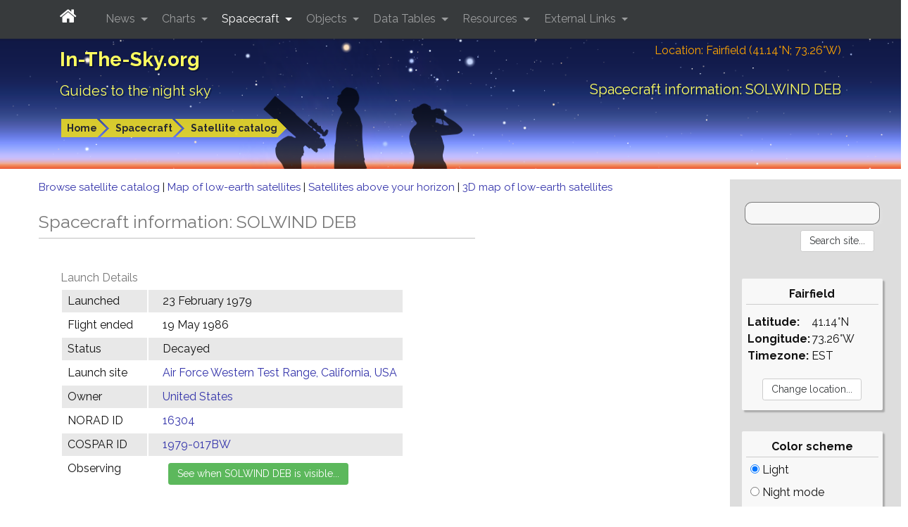

--- FILE ---
content_type: text/html; charset=UTF-8
request_url: https://in-the-sky.org/spacecraft.php?id=16304
body_size: 8500
content:
<!DOCTYPE html>
<html lang="en">        <head>
            <meta charset="utf-8">
            <meta name="viewport" content="width=device-width, initial-scale=1, shrink-to-fit=no">
            <meta http-equiv="x-ua-compatible" content="ie=edge">
            <meta name="description" content="SOLWIND DEB, launched from Air Force Western Test Range, California, USA in 1979."/>
            <meta name="keywords"
                  content="astronomy news, tonight's sky, telescope, binoculars, stars, planet, mercury, venus, mars, jupiter, saturn, uranus, neptune"/>
            <meta name="generator" content="Dominic Ford"/>
            <meta name="author" content="Dominic Ford"/>
            <meta name="theme-color" content="#001080"/>

            <title id="title1">
                Spacecraft information: SOLWIND DEB - In-The-Sky.org            </title>

            
            <!-- Global site tag -->
                            <!-- Google tag (gtag.js) -->
                <script async src="https://www.googletagmanager.com/gtag/js?id=G-NY6M53GHY3"></script>
                <script>
                    window.dataLayer = window.dataLayer || [];

                    function gtag() {
                        dataLayer.push(arguments);
                    }

                    gtag('js', new Date());

                    gtag('config', 'G-NY6M53GHY3');
                </script>

            
            <script src="https://in-the-sky.org/vendor/jquery/dist/jquery.min.js" type="text/javascript"></script>

            <script src="https://in-the-sky.org/vendor/tether/dist/js/tether.min.js"></script>
            <link rel="stylesheet" href="https://in-the-sky.org/vendor/bootstrap/dist/css/bootstrap.min.css">
            <script src="https://in-the-sky.org/vendor/bootstrap/dist/js/bootstrap.min.js"></script>

            <script src="https://in-the-sky.org/vendor/jquery-ui/jquery-ui.min.js" type="text/javascript"></script>
            <link rel="stylesheet" type="text/css"
                  href="https://in-the-sky.org/vendor/jquery-ui/themes/ui-lightness/jquery-ui.min.css"/>
            <style type="text/css">
                .ui-slider-horizontal .ui-state-default {
                    background: url(https://in-the-sky.org//images/sliderarrow.png) no-repeat;
                    width: 9px;
                    height: 20px;
                    border: 0 none;
                    margin-left: -4px;
                }

                .ui-slider-vertical .ui-state-default {
                    background: url(https://in-the-sky.org//images/slidervarrow.png) no-repeat;
                    width: 20px;
                    height: 9px;
                    border: 0 none;
                    margin-left: -4px;
                }
            </style>

            <link rel="preconnect" href="https://fonts.googleapis.com">
            <link rel="preconnect" href="https://fonts.gstatic.com" crossorigin>
            <link href="https://fonts.googleapis.com/css2?family=Raleway:ital,wght@0,100..900;1,100..900&display=swap" rel="stylesheet">
            <link rel="stylesheet" href="https://in-the-sky.org/vendor/font-awesome/css/font-awesome.min.css">

            <link rel="stylesheet" type="text/css"
                  href="https://in-the-sky.org/css/style-0.css" media="all"/>
            <link rel="stylesheet" type="text/css" href="https://in-the-sky.org/css/style-print.css" media="print"/>

            
            <script type="text/javascript">
                window.server = "https://in-the-sky.org/";
                window.server_json = "https://in-the-sky.org/";
                window.server_htv = "https://hilltopviews.org.uk/";
                window.server_htv_json = "https://hilltopviews.org.uk/";
                window.server_htv_ajax = [
                    "https://tiles00.hilltopviews.org.uk/", "https://tiles00.hilltopviews.org.uk/",
                    "https://tiles00.hilltopviews.org.uk/", "https://tiles01.hilltopviews.org.uk/",
                    "https://tiles01.hilltopviews.org.uk/", "https://tiles01.hilltopviews.org.uk/",
                    "https://tiles01.hilltopviews.org.uk/", "https://tiles01.hilltopviews.org.uk/"];
                window.skin = "0";
            </script>

            <script type="text/javascript" src="https://in-the-sky.org/js/inthesky2024a.min.js"></script>

            <meta property="og:title"
                  content="Spacecraft information: SOLWIND DEB"/>
            <meta property="og:url"
                  content="https://in-the-sky.org//spacecraft.php?id=16304"/>
            <meta property="og:description"
                  content="SOLWIND DEB, launched from Air Force Western Test Range, California, USA in 1979."/>
            <meta property="og:type" content="article"/>
            <meta property="og:site_name" content="In-The-Sky.org"/>

            <meta name="twitter:card"
                  content="summary_large_image"/>
            <meta name="twitter:site" content="@intheskyorg"/>
            <meta name="twitter:creator" content="@dcf21"/>
            <meta name="twitter:title"
                  content="Spacecraft information: SOLWIND DEB"/>
            <meta name="twitter:description"
                  content="SOLWIND DEB, launched from Air Force Western Test Range, California, USA in 1979."/>

                            <link rel="image_src" href="https://in-the-sky.org//screenshots/satmap.png"
                      title="Spacecraft information: SOLWIND DEB"/>
                <meta property="og:image" content="https://in-the-sky.org//screenshots/satmap.png"/>
                <meta name="twitter:image" content="https://in-the-sky.org//screenshots/satmap.png"/>
            
            <script type='application/ld+json'>
                {
                  "@context": "http://www.schema.org",
                  "@type": "Article",
                  "inLanguage": "en-US",
                  "name": "In-The-Sky.org",
                  "url": "https://in-the-sky.org//spacecraft.php?id=16304",
              "mainEntityOfPage": "https://in-the-sky.org//spacecraft.php?id=16304",
              "thumbnailUrl": "https://in-the-sky.org//screenshots/satmap.png",
              "image": {
                "@type": "ImageObject",
                "url": "https://in-the-sky.org//screenshots/satmap.png"
              },
              "headline": "Spacecraft information: SOLWIND DEB",
              "alternativeHeadline": "SOLWIND DEB, launched from Air Force Western Test Range, California, USA in 1979.",
              "description": "SOLWIND DEB, launched from Air Force Western Test Range, California, USA in 1979.",
              "author": {
                "@type": "Person",
                "name": "Dominic Ford"
              },
              "editor": {
                "@type": "Person",
                "name": "Dominic Ford"
              },
              "genre": "astronomy",
              "keywords": "astronomy space night sky",
              "publisher": {
                "@type": "Organization",
                "name": "In-The-Sky.org",
                "logo": {
                    "@type": "ImageObject",
                    "url": "https://in-the-sky.org/images/site_logo.png"
                },
                "address": {
                   "@type": "PostalAddress",
                   "streetAddress": "c/o Dominic Ford, Institute of Astronomy, University of Cambridge, Madingley Road, Cambridge CB3 0HA United Kingdom",
                   "addressLocality": "Cambridge",
                   "addressRegion": " Cambridgeshire",
                   "postalCode": "CB3 0HA",
                   "addressCountry": "United Kingdom"
                }
              },
                "datePublished": "2018-08-01T00:00:00+0000","dateCreated": "2018-08-01T00:00:00+0000","dateModified": "2018-08-01T00:00:00+0000",                "sameAs": ["https://www.facebook.com/intheskyorg/", "https://twitter.com/intheskyorg"]
              }


            </script>

            <style media="screen" type="text/css">
                .form-item { margin: 12px 20px 20px 15px; max-width:220px; }
.formlabel { margin-left: 0; }

.btn { margin: 4px 8px; }

div.objinfo { margin: 24px 0; clear: both; padding:3px; }
table.objinfo td { padding: 4px 8px; }
table.objinfo td:nth-child(1) { padding-right: 20px; }
table.objinfo td:nth-child(2) { padding-left: 20px; }
div.objinfo span.formlabel { border-bottom: 1px solid #ddd; display:block; margin: 4px 0; }
.objinfo { font-size:16px; }
.objinfo td { vertical-align: top; }
table.timeline td { padding-left: 8px; padding-right: 8px; }
.linkbar { width: 210px !important; }

.chart_holder { padding: 6px; margin:25px 2px; }
.spacecraft_info_box { padding: 6px; margin:25px; }            </style>
                    </head>

        
        <body><div class="contentwrapper">

        <div class="bannerback">
            <div class="container banner">
                <div class="col-xs-12">
                    <div class="banner_txt_left" id="top">
                        <p class="toptitleA">
                            <a class="blkprint" href="https://in-the-sky.org/index.php">In-The-Sky.org</a>
                        </p>
                        <p class="toptitleB">
                            <a class="blkprint" href="https://in-the-sky.org/index.php">Guides&nbsp;to&nbsp;the&nbsp;night&nbsp;sky</a>
                        </p>
                    </div>
                    <div class="banner_txt_location blkprint">
                        <a href="https://in-the-sky.org/location.php">Location:
                            Fairfield (41.14&deg;N; 73.26&deg;W)</a>
                    </div>
                    <div class="banner_txt_right">
                        <p class="toptitleC blkprint" id="title2">Spacecraft information: SOLWIND DEB</p>
                    </div>
                </div>
                <div class="col-xs-12">
                            <table>
            <tr>
                <td class="snugtop" style="white-space:nowrap;">
                    <p class="smtext" style="padding:12px 0 6px 0;">
                        <span class="chevron_holder"><a class='chevron' href='https://in-the-sky.org/'>Home</a></span><span class="chevron_holder"><span class="chevronsep">&nbsp;</span><a class='chevron' href='https://in-the-sky.org/satmap_worldmap.php'>Spacecraft</a></span><span class="chevron_holder"><span class="chevronsep">&nbsp;</span><a class='chevron' href='https://in-the-sky.org/search.php?s=&searchtype=Spacecraft&satorder=0&lyearmin=1979&lyearmax=1980'>Satellite catalog</a></span>                    </p></td>
                            </tr>
        </table>
                        </div>
                <div id="bannerppl" class="noprint"></div>
            </div>
            <div id="bannerfull"></div>
        </div>

        <nav id="navbar-header" class="navbar navbar-dark bg-inverse navbar-fixed-top">
            <div class="container">
                <button class="navbar-toggler hidden-md-up" type="button"
                        data-toggle="collapse" data-target="#collapsing-navbar">
                    <i class="fa fa-bars" aria-hidden="true"></i>
                </button>
                <div class="collapse in" id="collapsing-navbar">

                    <a class="navbar-brand" style="padding-right:25px;" href="https://in-the-sky.org/">
                        <i class="fa fa-home" aria-hidden="true"></i>
                    </a>

                    <ul class="nav navbar-nav">
                        <li class="nav-item dropdown ">
                            <a class="nav-link dropdown-toggle" data-toggle="dropdown" href="#" role="button"
                               aria-haspopup="true" aria-expanded="false">
                                News
                            </a>
                            <div class="dropdown-menu" aria-labelledby="Preview">
                                <a class="dropdown-item" href="https://in-the-sky.org/newsindex.php?feed=thesky">
                                    Upcoming events
                                </a>
                                <div class="dropdown-submenu">
                                    <a class="dropdown-item dropdown-toggle" href="#">By topic</a>
                                    <ul class="dropdown-menu">
                                        <li><a class='dropdown-item' href='https://in-the-sky.org/newsindex.php?feed=appulses'>Appulses</a></li><li><a class='dropdown-item' href='https://in-the-sky.org/newsindex.php?feed=asteroids'>Asteroids</a></li><li><a class='dropdown-item' href='https://in-the-sky.org/newsindex.php?feed=comets'>Comets</a></li><li><a class='dropdown-item' href='https://in-the-sky.org/newsindex.php?feed=conjunctions'>Conjunctions</a></li><li><a class='dropdown-item' href='https://in-the-sky.org/newsindex.php?feed=deepsky'>The Deep Sky</a></li><li><a class='dropdown-item' href='https://in-the-sky.org/newsindex.php?feed=dwarfplanets'>The Dwarf Planets</a></li><li><a class='dropdown-item' href='https://in-the-sky.org/newsindex.php?feed=earth'>The Earth</a></li><li><a class='dropdown-item' href='https://in-the-sky.org/newsindex.php?feed=eclipses'>Eclipses</a></li><li><a class='dropdown-item' href='https://in-the-sky.org/newsindex.php?feed=innerplanets'>The Inner Planets</a></li><li><a class='dropdown-item' href='https://in-the-sky.org/newsindex.php?feed=meteors'>Meteor Showers</a></li><li><a class='dropdown-item' href='https://in-the-sky.org/newsindex.php?feed=moon'>The Moon</a></li><li><a class='dropdown-item' href='https://in-the-sky.org/newsindex.php?feed=novae'>Novae &amp; Supernovae</a></li><li><a class='dropdown-item' href='https://in-the-sky.org/newsindex.php?feed=occultations'>Lunar Occultations</a></li><li><a class='dropdown-item' href='https://in-the-sky.org/newsindex.php?feed=outerplanets'>The Outer Planets</a></li>                                    </ul>
                                </div>
                                <a class="dropdown-item" href="https://in-the-sky.org/data/comets.php">
                                    Current comets
                                </a>
                                <a class="dropdown-item" href="https://in-the-sky.org/newsmap.php">
                                    News planetarium
                                </a>
                                <a class="dropdown-item" href="https://in-the-sky.org/newscal.php">
                                    Event calendar
                                </a>
                                <a class="dropdown-item" href="https://in-the-sky.org/eclipses.php">
                                    Eclipses
                                </a>
                                <a class="dropdown-item" href="https://in-the-sky.org/search.php?s=&amp;searchtype=News">
                                    News search
                                </a>
                            </div>
                        </li>
                        <li class="nav-item dropdown ">
                            <a class="nav-link dropdown-toggle" data-toggle="dropdown" href="#" role="button"
                               aria-haspopup="true" aria-expanded="false">
                                Charts
                            </a>
                            <div class="dropdown-menu" aria-labelledby="Preview">
                                <a class="dropdown-item" href="https://in-the-sky.org/skymap.php">
                                    Planetarium
                                </a>
                                <a class="dropdown-item" href="https://in-the-sky.org/skymap2.php">
                                    All-sky charts
                                </a>
                                <a class="dropdown-item" href="https://in-the-sky.org/skymap3.php">
                                    Sky rotation diagram
                                </a>
                                <a class="dropdown-item" href="https://in-the-sky.org/staratlas.php">
                                    Star atlas
                                </a>
                                <a class="dropdown-item" href="https://in-the-sky.org/solarsystem.php">
                                    The solar system
                                </a>
                                <a class="dropdown-item" href="https://moon.in-the-sky.org/">
                                    3D Moon map
                                </a>
                                <a class="dropdown-item" href="https://in-the-sky.org/findercharts.php">
                                    Object-finder charts
                                </a>
                                <a class="dropdown-item" href="https://in-the-sky.org/risesetcharts.php">
                                    Rising &amp; setting times
                                </a>
                                <a class="dropdown-item" href="https://in-the-sky.org/twilightmap.php">
                                    Live twilight map
                                </a>
                                <a class="dropdown-item" href="https://in-the-sky.org/timezone_map.php">
                                    World timezone map
                                </a>
                                <a class="dropdown-item" href="https://in-the-sky.org/earthinspace.php">
                                    The Earth in space
                                </a>
                                <a class="dropdown-item" href="https://in-the-sky.org/ngc3d.php">
                                    The Universe in 3D
                                </a>
                                <a class="dropdown-item" href="https://in-the-sky.org/jupiter.php">
                                    The moons of Jupiter
                                </a>
                                <a class="dropdown-item" href="https://in-the-sky.org/weather.php">
                                    Weather forecast
                                </a>
                                <a class="dropdown-item" href="https://in-the-sky.org/graphs.php">
                                    Custom graphs
                                </a>
                                <a class="dropdown-item" href="https://in-the-sky.org/charts.php">
                                    More...
                                </a>
                            </div>
                        </li>
                        <li class="nav-item dropdown active ">
                            <a class="nav-link dropdown-toggle" data-toggle="dropdown" href="#" role="button"
                               aria-haspopup="true" aria-expanded="false">
                                Spacecraft
                            </a>
                            <div class="dropdown-menu" aria-labelledby="Preview">
                                <a class="dropdown-item" href="https://in-the-sky.org/satmap_worldmap.php">
                                    World map of satellite positions
                                </a>
                                <a class="dropdown-item" href="https://in-the-sky.org/satmap_radar.php">
                                    Satellites in your sky
                                </a>
                                <a class="dropdown-item" href="https://in-the-sky.org/satmap_globe.php">
                                    3D satellite map
                                </a>
                                <a class="dropdown-item" href="https://in-the-sky.org/satmap_planetarium.php">
                                    Planetarium of satellites
                                </a>
                                <a class="dropdown-item"
                                   href="https://in-the-sky.org/search.php?s=&amp;searchtype=Spacecraft&amp;satorder=0">
                                    Catalog of spacecraft (SATCAT)
                                </a>
                                <a class="dropdown-item" href="https://in-the-sky.org/satmap_worldmap.php?gps=1">
                                    GPS satellite positions
                                </a>
                                <a class="dropdown-item" href="https://in-the-sky.org/satpasses.php">
                                    Find bright satellite passes
                                </a>
                            </div>
                        </li>
                        <li class="nav-item dropdown ">
                            <a class="nav-link dropdown-toggle" data-toggle="dropdown" href="#" role="button"
                               aria-haspopup="true" aria-expanded="false">
                                Objects
                            </a>
                            <div class="dropdown-menu" aria-labelledby="Preview">
                                <p class="dropdown-menu-heading">Your sky</p>
                                <a class="dropdown-item" href="https://in-the-sky.org/data/planets.php">
                                    Planets
                                </a>
                                <a class="dropdown-item" href="https://in-the-sky.org/data/comets.php">
                                    Comets
                                </a>
                                <a class="dropdown-item" href="https://in-the-sky.org/data/asteroids.php">
                                    Asteroids
                                </a>
                                <a class="dropdown-item" href="https://in-the-sky.org/data/deepsky.php">
                                    Deep sky objects
                                </a>
                                <a class="dropdown-item" href="https://in-the-sky.org/whatsup.php">
                                    Sky diagram
                                </a>
                                <a class="dropdown-item" href="https://in-the-sky.org/whatsup_times.php">
                                    Rising / setting times
                                </a>
                                <div class="dropdown-divider"></div>
                                <p class="dropdown-menu-heading">Object catalogs</p>
                                <a class="dropdown-item" href="https://in-the-sky.org/data/catalogue.php?cat=Messier">
                                    Messier objects
                                </a>
                                <a class="dropdown-item" href="https://in-the-sky.org/data/catalogue.php?cat=NGC">
                                    Browse catalogs
                                </a>
                                <a class="dropdown-item"
                                   href="https://in-the-sky.org/search.php?s=&amp;searchtype=Objects&amp;magmax=4">
                                    Object search
                                </a>
                                <a class="dropdown-item" href="https://in-the-sky.org/data/data.php">
                                    More...
                                </a>
                            </div>
                        </li>
                        <li class="nav-item dropdown ">
                            <a class="nav-link dropdown-toggle" data-toggle="dropdown" href="#" role="button"
                               aria-haspopup="true" aria-expanded="false">
                                Data Tables
                            </a>
                            <div class="dropdown-menu" aria-labelledby="Preview">
                                <a class="dropdown-item" href="https://in-the-sky.org/data/constellations_list.php">
                                    List of the constellations
                                </a>
                                <a class="dropdown-item" href="https://in-the-sky.org/sunrise.php">
                                    Sunrise &amp; sunset times
                                </a>
                                <a class="dropdown-item"
                                   href="https://in-the-sky.org/ephemeris.php?objtxt=Sun&amp;irs=1">
                                    Twilight times
                                </a>
                                <a class="dropdown-item" href="https://in-the-sky.org/ephemeris.php">
                                    Ephemerides
                                </a>
                                <a class="dropdown-item"
                                   href="https://in-the-sky.org/whatsup_times.php">
                                    Rising / setting times
                                </a>
                                <a class="dropdown-item"
                                   href="https://in-the-sky.org/article.php?term=phases_of_the_moon">
                                    Phases of the Moon
                                </a>
                                <a class="dropdown-item" href="https://in-the-sky.org/time.php">
                                    Timezone conversion
                                </a>
                                <a class="dropdown-item" href="https://in-the-sky.org/timezone.php">
                                    When do the clocks change?
                                </a>
                                <a class="dropdown-item" href="https://in-the-sky.org/ephemerides.php">
                                    More...
                                </a>
                            </div>
                        </li>
                        <li class="nav-item dropdown ">
                            <a class="nav-link dropdown-toggle" data-toggle="dropdown" href="#" role="button"
                               aria-haspopup="true" aria-expanded="false">
                                Resources
                            </a>
                            <div class="dropdown-menu" aria-labelledby="Preview">
                                <a class="dropdown-item" href="https://in-the-sky.org/data/constellations_map.php">
                                    Map of the constellations
                                </a>
                                <a class="dropdown-item" href="https://in-the-sky.org/article.php">
                                    Articles
                                </a>
                                <a class="dropdown-item" href="https://in-the-sky.org/planisphere/index.php">
                                    Make a planisphere
                                </a>
                                <a class="dropdown-item" href="https://in-the-sky.org/astrolabe/index.php">
                                    Make a medieval astrolabe
                                </a>
                                <a class="dropdown-item" href="https://in-the-sky.org/precession/index.php">
                                    Precession of the equinoxes
                                </a>
                                <a class="dropdown-item" href="https://in-the-sky.org/software.php">
                                    Open-source software
                                </a>
                                <a class="dropdown-item" href="https://in-the-sky.org/misc/pubs.php">
                                    Cambridge pub map
                                </a>
                                <a class="dropdown-item" href="https://in-the-sky.org/about.php">
                                    About In-The-Sky.org
                                </a>
                                <a class="dropdown-item" href="https://in-the-sky.org/about_privacy.php">
                                    Privacy policy
                                </a>
                                <a class="dropdown-item" href="https://in-the-sky.org/misc/misc.php">
                                    More...
                                </a>
                            </div>
                        </li>
                        <li class="nav-item dropdown ">
                            <a class="nav-link dropdown-toggle" data-toggle="dropdown" href="#" role="button"
                               aria-haspopup="true" aria-expanded="false">
                                External Links
                            </a>
                            <div class="dropdown-menu" aria-labelledby="Preview">
                                <a class="dropdown-item" href="https://sciencedemos.org.uk/">Science Demos</a>
                                <a class="dropdown-item" href="https://hilltopviews.org.uk/">Hill Top Views</a>
                                <a class="dropdown-item" href="http://www.pyxplot.org.uk/">Pyxplot</a>
                                <a class="dropdown-item" href="https://jsplot.dcford.org.uk/">JSPlot</a>
                                <a class="dropdown-item"
                                   href="https://britastro.org/observations/search.php?library=0&sort_order=0&status=0&format=1">Astrophotography
                                    Archive</a>
                                <a class="dropdown-item" href="https://photos.dcford.org.uk/">Photo Gallery</a>
                                <a class="dropdown-item" href="https://in-the-sky.org/links.php">More...</a>
                            </div>
                        </li>
                    </ul>
                </div>
            </div>
        </nav>
        <script type="application/javascript">
            $('.dropdown-menu a.dropdown-toggle').on('click', function (e) {
                if (!$(this).next().hasClass('show_dcf')) {
                    $(this).parents('.dropdown-menu').first().find('.show_dcf').removeClass('show_dcf');
                }
                var $subMenu = $(this).next('.dropdown-menu');
                $subMenu.toggleClass('show_dcf');


                $(this).parents('div.dropdown.show_dcf').on('hidden.bs.dropdown', function (e) {
                    $('.dropdown-submenu .show_dcf').removeClass('show_dcf');
                });

                return false;
            });

            if ($(window).width() < 768) $("#collapsing-navbar").collapse("hide");

            $(function () {
                setInterval(function () {
                    if ($(window).width() > 768) {
                        if (!window.is_large) $("#collapsing-navbar").collapse("show");
                        window.is_large = true;
                    } else {
                        window.is_large = false;

                    }
                }, 500);
            });
        </script>

        <div class="bannerfade noprint"></div>

        <div class="mainpage container-fluid"><div class="row"><div class="col-xl-10b"><div class="mainpane">    <div style="font-size:15px;">
        <a href="https://in-the-sky.org/search.php?s=&searchtype=Spacecraft&satorder=0&lyearmin=1979&lyearmax=1980">
            Browse satellite catalog
        </a> |
        <a href="https://in-the-sky.org/satmap_worldmap.php">
            Map of low-earth satellites
        </a> |
        <a href="https://in-the-sky.org/satmap_radar.php">
            Satellites above your horizon
        </a> |
        <a href="https://in-the-sky.org/satmap_globe.php">
            3D map of low-earth satellites
        </a>
    </div>

    <p class="widetitle_sa">Spacecraft information: SOLWIND DEB</p>

    <div class="form-item-holder">
        <div class="spacecraft_info_box">
            <span class="formlabel">Launch Details</span>
            <table class="objinfo stripy">
                <tr>
                    <td>Launched</td>
                    <td>23 February 1979</td>
                </tr>
                <tr>
                    <td>Flight ended</td>
                    <td>
                        19 May 1986                    </td>
                </tr>
                <tr>
                    <td>Status</td>
                    <td>Decayed</td>
                </tr>
                                                <tr>
                    <td>Launch site</td>
                    <td>
                        <a href="https://in-the-sky.org/search.php?searchtype=Spacecraft&satsite=2">
                            Air Force Western Test Range, California, USA                        </a>
                    </td>
                </tr>
                <tr>
                    <td>Owner</td>
                    <td>
                        <a href="https://in-the-sky.org/search.php?searchtype=Spacecraft&satowner=82">
                            United States                        </a>
                    </td>
                </tr>
                <tr>
                    <td>NORAD ID</td>
                    <td>
                        <a href="https://in-the-sky.org/search.php?s=&searchtype=Spacecraft&satorder=0&lyearmin=1979&lyearmax=1980">
                            16304                        </a>
                    </td>
                </tr>
                <tr>
                    <td>COSPAR ID</td>
                    <td>
                        <a href="https://in-the-sky.org/search.php?s=&searchtype=Spacecraft&satorder=0&lyearmin=1979&lyearmax=1980">
                            1979-017BW                        </a>
                    </td>
                </tr>
                                <tr>
                    <td>Observing</td>
                    <td>
                        <form method="get" action="https://in-the-sky.org/satpasses.php">
                            <input type="hidden" name="gotosat" value="16304"/>
                            <input type="submit" class="btn btn-sm btn-success"
                                   value="See when SOLWIND DEB is visible..."/>
                        </form>
                    </td>
                </tr>
            </table>
        </div>

        
        
                    <div class="spacecraft_info_box">
                <p class="formlabel">Launched alongside</p>
                                    <span style="display: inline-block; min-width: 200px; margin-right:20px;">
                <a href="https://in-the-sky.org/spacecraft.php?id=11278">
                    SOLWIND                </a>
                </span>
                                    <span style="display: inline-block; min-width: 200px; margin-right:20px;">
                <a href="https://in-the-sky.org/spacecraft.php?id=11279">
                    ATLAS R/B                </a>
                </span>
                                    <span style="display: inline-block; min-width: 200px; margin-right:20px;">
                <a href="https://in-the-sky.org/spacecraft.php?id=11291">
                    ATLAS DEB                </a>
                </span>
                                    <span style="display: inline-block; min-width: 200px; margin-right:20px;">
                <a href="https://in-the-sky.org/spacecraft.php?id=11322">
                    ATLAS DEB                </a>
                </span>
                                    <span style="display: inline-block; min-width: 200px; margin-right:20px;">
                <a href="https://in-the-sky.org/spacecraft.php?id=16027">
                    SOLWIND DEB                </a>
                </span>
                                    <span style="display: inline-block; min-width: 200px; margin-right:20px;">
                <a href="https://in-the-sky.org/spacecraft.php?id=16028">
                    SOLWIND DEB                </a>
                </span>
                                    <span style="display: inline-block; min-width: 200px; margin-right:20px;">
                <a href="https://in-the-sky.org/spacecraft.php?id=16029">
                    SOLWIND DEB                </a>
                </span>
                                    <span style="display: inline-block; min-width: 200px; margin-right:20px;">
                <a href="https://in-the-sky.org/spacecraft.php?id=16030">
                    SOLWIND DEB                </a>
                </span>
                                    <span style="display: inline-block; min-width: 200px; margin-right:20px;">
                <a href="https://in-the-sky.org/spacecraft.php?id=16031">
                    SOLWIND DEB                </a>
                </span>
                                    <span style="display: inline-block; min-width: 200px; margin-right:20px;">
                <a href="https://in-the-sky.org/spacecraft.php?id=16032">
                    SOLWIND DEB                </a>
                </span>
                                    <span style="display: inline-block; min-width: 200px; margin-right:20px;">
                <a href="https://in-the-sky.org/spacecraft.php?id=16033">
                    SOLWIND DEB                </a>
                </span>
                                    <span style="display: inline-block; min-width: 200px; margin-right:20px;">
                <a href="https://in-the-sky.org/spacecraft.php?id=16034">
                    SOLWIND DEB                </a>
                </span>
                                    <span style="display: inline-block; min-width: 200px; margin-right:20px;">
                <a href="https://in-the-sky.org/spacecraft.php?id=16035">
                    SOLWIND DEB                </a>
                </span>
                                    <span style="display: inline-block; min-width: 200px; margin-right:20px;">
                <a href="https://in-the-sky.org/spacecraft.php?id=16036">
                    SOLWIND DEB                </a>
                </span>
                                    <span style="display: inline-block; min-width: 200px; margin-right:20px;">
                <a href="https://in-the-sky.org/spacecraft.php?id=16037">
                    SOLWIND DEB                </a>
                </span>
                                    <span style="display: inline-block; min-width: 200px; margin-right:20px;">
                <a href="https://in-the-sky.org/spacecraft.php?id=16038">
                    SOLWIND DEB                </a>
                </span>
                                    <span style="display: inline-block; min-width: 200px; margin-right:20px;">
                <a href="https://in-the-sky.org/spacecraft.php?id=16039">
                    SOLWIND DEB                </a>
                </span>
                                    <span style="display: inline-block; min-width: 200px; margin-right:20px;">
                <a href="https://in-the-sky.org/spacecraft.php?id=16040">
                    SOLWIND DEB                </a>
                </span>
                                    <span style="display: inline-block; min-width: 200px; margin-right:20px;">
                <a href="https://in-the-sky.org/spacecraft.php?id=16041">
                    SOLWIND DEB                </a>
                </span>
                                    <span style="display: inline-block; min-width: 200px; margin-right:20px;">
                <a href="https://in-the-sky.org/spacecraft.php?id=16042">
                    SOLWIND DEB                </a>
                </span>
                                    <span style="display: inline-block; min-width: 200px; margin-right:20px;">
                <a href="https://in-the-sky.org/spacecraft.php?id=16043">
                    SOLWIND DEB                </a>
                </span>
                                    <span style="display: inline-block; min-width: 200px; margin-right:20px;">
                <a href="https://in-the-sky.org/spacecraft.php?id=16044">
                    SOLWIND DEB                </a>
                </span>
                                    <span style="display: inline-block; min-width: 200px; margin-right:20px;">
                <a href="https://in-the-sky.org/spacecraft.php?id=16045">
                    SOLWIND DEB                </a>
                </span>
                                    <span style="display: inline-block; min-width: 200px; margin-right:20px;">
                <a href="https://in-the-sky.org/spacecraft.php?id=16071">
                    SOLWIND DEB                </a>
                </span>
                                    <span style="display: inline-block; min-width: 200px; margin-right:20px;">
                <a href="https://in-the-sky.org/spacecraft.php?id=16072">
                    SOLWIND DEB                </a>
                </span>
                                    <span style="display: inline-block; min-width: 200px; margin-right:20px;">
                <a href="https://in-the-sky.org/spacecraft.php?id=16073">
                    SOLWIND DEB                </a>
                </span>
                                    <span style="display: inline-block; min-width: 200px; margin-right:20px;">
                <a href="https://in-the-sky.org/spacecraft.php?id=16074">
                    SOLWIND DEB                </a>
                </span>
                                    <span style="display: inline-block; min-width: 200px; margin-right:20px;">
                <a href="https://in-the-sky.org/spacecraft.php?id=16075">
                    SOLWIND DEB                </a>
                </span>
                                    <span style="display: inline-block; min-width: 200px; margin-right:20px;">
                <a href="https://in-the-sky.org/spacecraft.php?id=16076">
                    SOLWIND DEB                </a>
                </span>
                                    <span style="display: inline-block; min-width: 200px; margin-right:20px;">
                <a href="https://in-the-sky.org/spacecraft.php?id=16078">
                    SOLWIND DEB                </a>
                </span>
                                    <span style="display: inline-block; min-width: 200px; margin-right:20px;">
                <a href="https://in-the-sky.org/spacecraft.php?id=16079">
                    SOLWIND DEB                </a>
                </span>
                                    <span style="display: inline-block; min-width: 200px; margin-right:20px;">
                <a href="https://in-the-sky.org/spacecraft.php?id=16080">
                    SOLWIND DEB                </a>
                </span>
                                    <span style="display: inline-block; min-width: 200px; margin-right:20px;">
                <a href="https://in-the-sky.org/spacecraft.php?id=16081">
                    SOLWIND DEB                </a>
                </span>
                                    <span style="display: inline-block; min-width: 200px; margin-right:20px;">
                <a href="https://in-the-sky.org/spacecraft.php?id=16082">
                    SOLWIND DEB                </a>
                </span>
                                    <span style="display: inline-block; min-width: 200px; margin-right:20px;">
                <a href="https://in-the-sky.org/spacecraft.php?id=16083">
                    SOLWIND DEB                </a>
                </span>
                                    <span style="display: inline-block; min-width: 200px; margin-right:20px;">
                <a href="https://in-the-sky.org/spacecraft.php?id=16084">
                    SOLWIND DEB                </a>
                </span>
                                    <span style="display: inline-block; min-width: 200px; margin-right:20px;">
                <a href="https://in-the-sky.org/spacecraft.php?id=16085">
                    SOLWIND DEB                </a>
                </span>
                                    <span style="display: inline-block; min-width: 200px; margin-right:20px;">
                <a href="https://in-the-sky.org/spacecraft.php?id=16086">
                    SOLWIND DEB                </a>
                </span>
                                    <span style="display: inline-block; min-width: 200px; margin-right:20px;">
                <a href="https://in-the-sky.org/spacecraft.php?id=16087">
                    SOLWIND DEB                </a>
                </span>
                                    <span style="display: inline-block; min-width: 200px; margin-right:20px;">
                <a href="https://in-the-sky.org/spacecraft.php?id=16130">
                    SOLWIND DEB                </a>
                </span>
                                    <span style="display: inline-block; min-width: 200px; margin-right:20px;">
                <a href="https://in-the-sky.org/spacecraft.php?id=16131">
                    SOLWIND DEB                </a>
                </span>
                                    <span style="display: inline-block; min-width: 200px; margin-right:20px;">
                <a href="https://in-the-sky.org/spacecraft.php?id=16132">
                    SOLWIND DEB                </a>
                </span>
                                    <span style="display: inline-block; min-width: 200px; margin-right:20px;">
                <a href="https://in-the-sky.org/spacecraft.php?id=16133">
                    SOLWIND DEB                </a>
                </span>
                                    <span style="display: inline-block; min-width: 200px; margin-right:20px;">
                <a href="https://in-the-sky.org/spacecraft.php?id=16147">
                    SOLWIND DEB                </a>
                </span>
                                    <span style="display: inline-block; min-width: 200px; margin-right:20px;">
                <a href="https://in-the-sky.org/spacecraft.php?id=16148">
                    SOLWIND DEB                </a>
                </span>
                                    <span style="display: inline-block; min-width: 200px; margin-right:20px;">
                <a href="https://in-the-sky.org/spacecraft.php?id=16149">
                    SOLWIND DEB                </a>
                </span>
                                    <span style="display: inline-block; min-width: 200px; margin-right:20px;">
                <a href="https://in-the-sky.org/spacecraft.php?id=16150">
                    SOLWIND DEB                </a>
                </span>
                                    <span style="display: inline-block; min-width: 200px; margin-right:20px;">
                <a href="https://in-the-sky.org/spacecraft.php?id=16151">
                    SOLWIND DEB                </a>
                </span>
                                    <span style="display: inline-block; min-width: 200px; margin-right:20px;">
                <a href="https://in-the-sky.org/spacecraft.php?id=16152">
                    SOLWIND DEB                </a>
                </span>
                                    <span style="display: inline-block; min-width: 200px; margin-right:20px;">
                <a href="https://in-the-sky.org/spacecraft.php?id=16153">
                    SOLWIND DEB                </a>
                </span>
                                    <span style="display: inline-block; min-width: 200px; margin-right:20px;">
                <a href="https://in-the-sky.org/spacecraft.php?id=16154">
                    SOLWIND DEB                </a>
                </span>
                                    <span style="display: inline-block; min-width: 200px; margin-right:20px;">
                <a href="https://in-the-sky.org/spacecraft.php?id=16155">
                    SOLWIND DEB                </a>
                </span>
                                    <span style="display: inline-block; min-width: 200px; margin-right:20px;">
                <a href="https://in-the-sky.org/spacecraft.php?id=16156">
                    SOLWIND DEB                </a>
                </span>
                                    <span style="display: inline-block; min-width: 200px; margin-right:20px;">
                <a href="https://in-the-sky.org/spacecraft.php?id=16157">
                    SOLWIND DEB                </a>
                </span>
                                    <span style="display: inline-block; min-width: 200px; margin-right:20px;">
                <a href="https://in-the-sky.org/spacecraft.php?id=16158">
                    SOLWIND DEB                </a>
                </span>
                                    <span style="display: inline-block; min-width: 200px; margin-right:20px;">
                <a href="https://in-the-sky.org/spacecraft.php?id=16278">
                    SOLWIND DEB                </a>
                </span>
                                    <span style="display: inline-block; min-width: 200px; margin-right:20px;">
                <a href="https://in-the-sky.org/spacecraft.php?id=16279">
                    SOLWIND DEB                </a>
                </span>
                                    <span style="display: inline-block; min-width: 200px; margin-right:20px;">
                <a href="https://in-the-sky.org/spacecraft.php?id=16280">
                    SOLWIND DEB                </a>
                </span>
                                    <span style="display: inline-block; min-width: 200px; margin-right:20px;">
                <a href="https://in-the-sky.org/spacecraft.php?id=16281">
                    SOLWIND DEB                </a>
                </span>
                                    <span style="display: inline-block; min-width: 200px; margin-right:20px;">
                <a href="https://in-the-sky.org/spacecraft.php?id=16282">
                    SOLWIND DEB                </a>
                </span>
                                    <span style="display: inline-block; min-width: 200px; margin-right:20px;">
                <a href="https://in-the-sky.org/spacecraft.php?id=16283">
                    SOLWIND DEB                </a>
                </span>
                                    <span style="display: inline-block; min-width: 200px; margin-right:20px;">
                <a href="https://in-the-sky.org/spacecraft.php?id=16284">
                    SOLWIND DEB                </a>
                </span>
                                    <span style="display: inline-block; min-width: 200px; margin-right:20px;">
                <a href="https://in-the-sky.org/spacecraft.php?id=16298">
                    SOLWIND DEB                </a>
                </span>
                                    <span style="display: inline-block; min-width: 200px; margin-right:20px;">
                <a href="https://in-the-sky.org/spacecraft.php?id=16299">
                    SOLWIND DEB                </a>
                </span>
                                    <span style="display: inline-block; min-width: 200px; margin-right:20px;">
                <a href="https://in-the-sky.org/spacecraft.php?id=16300">
                    SOLWIND DEB                </a>
                </span>
                                    <span style="display: inline-block; min-width: 200px; margin-right:20px;">
                <a href="https://in-the-sky.org/spacecraft.php?id=16301">
                    SOLWIND DEB                </a>
                </span>
                                    <span style="display: inline-block; min-width: 200px; margin-right:20px;">
                <a href="https://in-the-sky.org/spacecraft.php?id=16302">
                    SOLWIND DEB                </a>
                </span>
                                    <span style="display: inline-block; min-width: 200px; margin-right:20px;">
                <a href="https://in-the-sky.org/spacecraft.php?id=16303">
                    SOLWIND DEB                </a>
                </span>
                                    <span style="display: inline-block; min-width: 200px; margin-right:20px;">
                <a href="https://in-the-sky.org/spacecraft.php?id=16308">
                    SOLWIND DEB                </a>
                </span>
                                    <span style="display: inline-block; min-width: 200px; margin-right:20px;">
                <a href="https://in-the-sky.org/spacecraft.php?id=16309">
                    SOLWIND DEB                </a>
                </span>
                                    <span style="display: inline-block; min-width: 200px; margin-right:20px;">
                <a href="https://in-the-sky.org/spacecraft.php?id=16310">
                    SOLWIND DEB                </a>
                </span>
                                    <span style="display: inline-block; min-width: 200px; margin-right:20px;">
                <a href="https://in-the-sky.org/spacecraft.php?id=16311">
                    SOLWIND DEB                </a>
                </span>
                                    <span style="display: inline-block; min-width: 200px; margin-right:20px;">
                <a href="https://in-the-sky.org/spacecraft.php?id=16312">
                    SOLWIND DEB                </a>
                </span>
                                    <span style="display: inline-block; min-width: 200px; margin-right:20px;">
                <a href="https://in-the-sky.org/spacecraft.php?id=16313">
                    SOLWIND DEB                </a>
                </span>
                                    <span style="display: inline-block; min-width: 200px; margin-right:20px;">
                <a href="https://in-the-sky.org/spacecraft.php?id=16314">
                    SOLWIND DEB                </a>
                </span>
                                    <span style="display: inline-block; min-width: 200px; margin-right:20px;">
                <a href="https://in-the-sky.org/spacecraft.php?id=16315">
                    SOLWIND DEB                </a>
                </span>
                                    <span style="display: inline-block; min-width: 200px; margin-right:20px;">
                <a href="https://in-the-sky.org/spacecraft.php?id=16316">
                    SOLWIND DEB                </a>
                </span>
                                    <span style="display: inline-block; min-width: 200px; margin-right:20px;">
                <a href="https://in-the-sky.org/spacecraft.php?id=16317">
                    SOLWIND DEB                </a>
                </span>
                                    <span style="display: inline-block; min-width: 200px; margin-right:20px;">
                <a href="https://in-the-sky.org/spacecraft.php?id=16318">
                    SOLWIND DEB                </a>
                </span>
                                    <span style="display: inline-block; min-width: 200px; margin-right:20px;">
                <a href="https://in-the-sky.org/spacecraft.php?id=16319">
                    SOLWIND DEB                </a>
                </span>
                                    <span style="display: inline-block; min-width: 200px; margin-right:20px;">
                <a href="https://in-the-sky.org/spacecraft.php?id=16320">
                    SOLWIND DEB                </a>
                </span>
                                    <span style="display: inline-block; min-width: 200px; margin-right:20px;">
                <a href="https://in-the-sky.org/spacecraft.php?id=16321">
                    SOLWIND DEB                </a>
                </span>
                                    <span style="display: inline-block; min-width: 200px; margin-right:20px;">
                <a href="https://in-the-sky.org/spacecraft.php?id=16322">
                    SOLWIND DEB                </a>
                </span>
                                    <span style="display: inline-block; min-width: 200px; margin-right:20px;">
                <a href="https://in-the-sky.org/spacecraft.php?id=16323">
                    SOLWIND DEB                </a>
                </span>
                                    <span style="display: inline-block; min-width: 200px; margin-right:20px;">
                <a href="https://in-the-sky.org/spacecraft.php?id=16324">
                    SOLWIND DEB                </a>
                </span>
                                    <span style="display: inline-block; min-width: 200px; margin-right:20px;">
                <a href="https://in-the-sky.org/spacecraft.php?id=16325">
                    SOLWIND DEB                </a>
                </span>
                                    <span style="display: inline-block; min-width: 200px; margin-right:20px;">
                <a href="https://in-the-sky.org/spacecraft.php?id=16333">
                    SOLWIND DEB                </a>
                </span>
                                    <span style="display: inline-block; min-width: 200px; margin-right:20px;">
                <a href="https://in-the-sky.org/spacecraft.php?id=16334">
                    SOLWIND DEB                </a>
                </span>
                                    <span style="display: inline-block; min-width: 200px; margin-right:20px;">
                <a href="https://in-the-sky.org/spacecraft.php?id=16335">
                    SOLWIND DEB                </a>
                </span>
                                    <span style="display: inline-block; min-width: 200px; margin-right:20px;">
                <a href="https://in-the-sky.org/spacecraft.php?id=16336">
                    SOLWIND DEB                </a>
                </span>
                                    <span style="display: inline-block; min-width: 200px; margin-right:20px;">
                <a href="https://in-the-sky.org/spacecraft.php?id=16337">
                    SOLWIND DEB                </a>
                </span>
                                    <span style="display: inline-block; min-width: 200px; margin-right:20px;">
                <a href="https://in-the-sky.org/spacecraft.php?id=16338">
                    SOLWIND DEB                </a>
                </span>
                                    <span style="display: inline-block; min-width: 200px; margin-right:20px;">
                <a href="https://in-the-sky.org/spacecraft.php?id=16341">
                    SOLWIND DEB                </a>
                </span>
                                    <span style="display: inline-block; min-width: 200px; margin-right:20px;">
                <a href="https://in-the-sky.org/spacecraft.php?id=16342">
                    SOLWIND DEB                </a>
                </span>
                                    <span style="display: inline-block; min-width: 200px; margin-right:20px;">
                <a href="https://in-the-sky.org/spacecraft.php?id=16343">
                    SOLWIND DEB                </a>
                </span>
                                    <span style="display: inline-block; min-width: 200px; margin-right:20px;">
                <a href="https://in-the-sky.org/spacecraft.php?id=16344">
                    SOLWIND DEB                </a>
                </span>
                                    <span style="display: inline-block; min-width: 200px; margin-right:20px;">
                <a href="https://in-the-sky.org/spacecraft.php?id=16345">
                    SOLWIND DEB                </a>
                </span>
                                    <span style="display: inline-block; min-width: 200px; margin-right:20px;">
                <a href="https://in-the-sky.org/spacecraft.php?id=16346">
                    SOLWIND DEB                </a>
                </span>
                                    <span style="display: inline-block; min-width: 200px; margin-right:20px;">
                <a href="https://in-the-sky.org/spacecraft.php?id=16347">
                    SOLWIND DEB                </a>
                </span>
                                    <span style="display: inline-block; min-width: 200px; margin-right:20px;">
                <a href="https://in-the-sky.org/spacecraft.php?id=16348">
                    SOLWIND DEB                </a>
                </span>
                                    <span style="display: inline-block; min-width: 200px; margin-right:20px;">
                <a href="https://in-the-sky.org/spacecraft.php?id=16349">
                    SOLWIND DEB                </a>
                </span>
                                    <span style="display: inline-block; min-width: 200px; margin-right:20px;">
                <a href="https://in-the-sky.org/spacecraft.php?id=16350">
                    SOLWIND DEB                </a>
                </span>
                                    <span style="display: inline-block; min-width: 200px; margin-right:20px;">
                <a href="https://in-the-sky.org/spacecraft.php?id=16351">
                    SOLWIND DEB                </a>
                </span>
                                    <span style="display: inline-block; min-width: 200px; margin-right:20px;">
                <a href="https://in-the-sky.org/spacecraft.php?id=16352">
                    SOLWIND DEB                </a>
                </span>
                                    <span style="display: inline-block; min-width: 200px; margin-right:20px;">
                <a href="https://in-the-sky.org/spacecraft.php?id=16360">
                    SOLWIND DEB                </a>
                </span>
                                    <span style="display: inline-block; min-width: 200px; margin-right:20px;">
                <a href="https://in-the-sky.org/spacecraft.php?id=16361">
                    SOLWIND DEB                </a>
                </span>
                                    <span style="display: inline-block; min-width: 200px; margin-right:20px;">
                <a href="https://in-the-sky.org/spacecraft.php?id=16362">
                    SOLWIND DEB                </a>
                </span>
                                    <span style="display: inline-block; min-width: 200px; margin-right:20px;">
                <a href="https://in-the-sky.org/spacecraft.php?id=16363">
                    SOLWIND DEB                </a>
                </span>
                                    <span style="display: inline-block; min-width: 200px; margin-right:20px;">
                <a href="https://in-the-sky.org/spacecraft.php?id=16364">
                    SOLWIND DEB                </a>
                </span>
                                    <span style="display: inline-block; min-width: 200px; margin-right:20px;">
                <a href="https://in-the-sky.org/spacecraft.php?id=16365">
                    SOLWIND DEB                </a>
                </span>
                                    <span style="display: inline-block; min-width: 200px; margin-right:20px;">
                <a href="https://in-the-sky.org/spacecraft.php?id=16366">
                    SOLWIND DEB                </a>
                </span>
                                    <span style="display: inline-block; min-width: 200px; margin-right:20px;">
                <a href="https://in-the-sky.org/spacecraft.php?id=16367">
                    SOLWIND DEB                </a>
                </span>
                                    <span style="display: inline-block; min-width: 200px; margin-right:20px;">
                <a href="https://in-the-sky.org/spacecraft.php?id=16413">
                    SOLWIND DEB                </a>
                </span>
                                    <span style="display: inline-block; min-width: 200px; margin-right:20px;">
                <a href="https://in-the-sky.org/spacecraft.php?id=16414">
                    SOLWIND DEB                </a>
                </span>
                                    <span style="display: inline-block; min-width: 200px; margin-right:20px;">
                <a href="https://in-the-sky.org/spacecraft.php?id=16415">
                    SOLWIND DEB                </a>
                </span>
                                    <span style="display: inline-block; min-width: 200px; margin-right:20px;">
                <a href="https://in-the-sky.org/spacecraft.php?id=16416">
                    SOLWIND DEB                </a>
                </span>
                                    <span style="display: inline-block; min-width: 200px; margin-right:20px;">
                <a href="https://in-the-sky.org/spacecraft.php?id=16417">
                    SOLWIND DEB                </a>
                </span>
                                    <span style="display: inline-block; min-width: 200px; margin-right:20px;">
                <a href="https://in-the-sky.org/spacecraft.php?id=16418">
                    SOLWIND DEB                </a>
                </span>
                                    <span style="display: inline-block; min-width: 200px; margin-right:20px;">
                <a href="https://in-the-sky.org/spacecraft.php?id=16419">
                    SOLWIND DEB                </a>
                </span>
                                    <span style="display: inline-block; min-width: 200px; margin-right:20px;">
                <a href="https://in-the-sky.org/spacecraft.php?id=16420">
                    SOLWIND DEB                </a>
                </span>
                                    <span style="display: inline-block; min-width: 200px; margin-right:20px;">
                <a href="https://in-the-sky.org/spacecraft.php?id=16421">
                    SOLWIND DEB                </a>
                </span>
                                    <span style="display: inline-block; min-width: 200px; margin-right:20px;">
                <a href="https://in-the-sky.org/spacecraft.php?id=16422">
                    SOLWIND DEB                </a>
                </span>
                                    <span style="display: inline-block; min-width: 200px; margin-right:20px;">
                <a href="https://in-the-sky.org/spacecraft.php?id=16423">
                    SOLWIND DEB                </a>
                </span>
                                    <span style="display: inline-block; min-width: 200px; margin-right:20px;">
                <a href="https://in-the-sky.org/spacecraft.php?id=16424">
                    SOLWIND DEB                </a>
                </span>
                                    <span style="display: inline-block; min-width: 200px; margin-right:20px;">
                <a href="https://in-the-sky.org/spacecraft.php?id=16425">
                    SOLWIND DEB                </a>
                </span>
                                    <span style="display: inline-block; min-width: 200px; margin-right:20px;">
                <a href="https://in-the-sky.org/spacecraft.php?id=16458">
                    SOLWIND DEB                </a>
                </span>
                                    <span style="display: inline-block; min-width: 200px; margin-right:20px;">
                <a href="https://in-the-sky.org/spacecraft.php?id=16459">
                    SOLWIND DEB                </a>
                </span>
                                    <span style="display: inline-block; min-width: 200px; margin-right:20px;">
                <a href="https://in-the-sky.org/spacecraft.php?id=16460">
                    SOLWIND DEB                </a>
                </span>
                                    <span style="display: inline-block; min-width: 200px; margin-right:20px;">
                <a href="https://in-the-sky.org/spacecraft.php?id=16461">
                    SOLWIND DEB                </a>
                </span>
                                    <span style="display: inline-block; min-width: 200px; margin-right:20px;">
                <a href="https://in-the-sky.org/spacecraft.php?id=16462">
                    SOLWIND DEB                </a>
                </span>
                                    <span style="display: inline-block; min-width: 200px; margin-right:20px;">
                <a href="https://in-the-sky.org/spacecraft.php?id=16463">
                    SOLWIND DEB                </a>
                </span>
                                    <span style="display: inline-block; min-width: 200px; margin-right:20px;">
                <a href="https://in-the-sky.org/spacecraft.php?id=16464">
                    SOLWIND DEB                </a>
                </span>
                                    <span style="display: inline-block; min-width: 200px; margin-right:20px;">
                <a href="https://in-the-sky.org/spacecraft.php?id=16465">
                    SOLWIND DEB                </a>
                </span>
                                    <span style="display: inline-block; min-width: 200px; margin-right:20px;">
                <a href="https://in-the-sky.org/spacecraft.php?id=16466">
                    SOLWIND DEB                </a>
                </span>
                                    <span style="display: inline-block; min-width: 200px; margin-right:20px;">
                <a href="https://in-the-sky.org/spacecraft.php?id=16467">
                    SOLWIND DEB                </a>
                </span>
                                    <span style="display: inline-block; min-width: 200px; margin-right:20px;">
                <a href="https://in-the-sky.org/spacecraft.php?id=16468">
                    SOLWIND DEB                </a>
                </span>
                                    <span style="display: inline-block; min-width: 200px; margin-right:20px;">
                <a href="https://in-the-sky.org/spacecraft.php?id=16469">
                    SOLWIND DEB                </a>
                </span>
                                    <span style="display: inline-block; min-width: 200px; margin-right:20px;">
                <a href="https://in-the-sky.org/spacecraft.php?id=16470">
                    SOLWIND DEB                </a>
                </span>
                                    <span style="display: inline-block; min-width: 200px; margin-right:20px;">
                <a href="https://in-the-sky.org/spacecraft.php?id=16471">
                    SOLWIND DEB                </a>
                </span>
                                    <span style="display: inline-block; min-width: 200px; margin-right:20px;">
                <a href="https://in-the-sky.org/spacecraft.php?id=16472">
                    SOLWIND DEB                </a>
                </span>
                                    <span style="display: inline-block; min-width: 200px; margin-right:20px;">
                <a href="https://in-the-sky.org/spacecraft.php?id=16473">
                    SOLWIND DEB                </a>
                </span>
                                    <span style="display: inline-block; min-width: 200px; margin-right:20px;">
                <a href="https://in-the-sky.org/spacecraft.php?id=16474">
                    SOLWIND DEB                </a>
                </span>
                                    <span style="display: inline-block; min-width: 200px; margin-right:20px;">
                <a href="https://in-the-sky.org/spacecraft.php?id=16475">
                    SOLWIND DEB                </a>
                </span>
                                    <span style="display: inline-block; min-width: 200px; margin-right:20px;">
                <a href="https://in-the-sky.org/spacecraft.php?id=16476">
                    SOLWIND DEB                </a>
                </span>
                                    <span style="display: inline-block; min-width: 200px; margin-right:20px;">
                <a href="https://in-the-sky.org/spacecraft.php?id=16477">
                    SOLWIND DEB                </a>
                </span>
                                    <span style="display: inline-block; min-width: 200px; margin-right:20px;">
                <a href="https://in-the-sky.org/spacecraft.php?id=16478">
                    SOLWIND DEB                </a>
                </span>
                                    <span style="display: inline-block; min-width: 200px; margin-right:20px;">
                <a href="https://in-the-sky.org/spacecraft.php?id=16479">
                    SOLWIND DEB                </a>
                </span>
                                    <span style="display: inline-block; min-width: 200px; margin-right:20px;">
                <a href="https://in-the-sky.org/spacecraft.php?id=16480">
                    SOLWIND DEB                </a>
                </span>
                                    <span style="display: inline-block; min-width: 200px; margin-right:20px;">
                <a href="https://in-the-sky.org/spacecraft.php?id=16484">
                    SOLWIND DEB                </a>
                </span>
                                    <span style="display: inline-block; min-width: 200px; margin-right:20px;">
                <a href="https://in-the-sky.org/spacecraft.php?id=16485">
                    SOLWIND DEB                </a>
                </span>
                                    <span style="display: inline-block; min-width: 200px; margin-right:20px;">
                <a href="https://in-the-sky.org/spacecraft.php?id=16486">
                    SOLWIND DEB                </a>
                </span>
                                    <span style="display: inline-block; min-width: 200px; margin-right:20px;">
                <a href="https://in-the-sky.org/spacecraft.php?id=16487">
                    SOLWIND DEB                </a>
                </span>
                                    <span style="display: inline-block; min-width: 200px; margin-right:20px;">
                <a href="https://in-the-sky.org/spacecraft.php?id=16488">
                    SOLWIND DEB                </a>
                </span>
                                    <span style="display: inline-block; min-width: 200px; margin-right:20px;">
                <a href="https://in-the-sky.org/spacecraft.php?id=16489">
                    SOLWIND DEB                </a>
                </span>
                                    <span style="display: inline-block; min-width: 200px; margin-right:20px;">
                <a href="https://in-the-sky.org/spacecraft.php?id=16515">
                    SOLWIND DEB                </a>
                </span>
                                    <span style="display: inline-block; min-width: 200px; margin-right:20px;">
                <a href="https://in-the-sky.org/spacecraft.php?id=16516">
                    SOLWIND DEB                </a>
                </span>
                                    <span style="display: inline-block; min-width: 200px; margin-right:20px;">
                <a href="https://in-the-sky.org/spacecraft.php?id=16517">
                    SOLWIND DEB                </a>
                </span>
                                    <span style="display: inline-block; min-width: 200px; margin-right:20px;">
                <a href="https://in-the-sky.org/spacecraft.php?id=16518">
                    SOLWIND DEB                </a>
                </span>
                                    <span style="display: inline-block; min-width: 200px; margin-right:20px;">
                <a href="https://in-the-sky.org/spacecraft.php?id=16519">
                    SOLWIND DEB                </a>
                </span>
                                    <span style="display: inline-block; min-width: 200px; margin-right:20px;">
                <a href="https://in-the-sky.org/spacecraft.php?id=16520">
                    SOLWIND DEB                </a>
                </span>
                                    <span style="display: inline-block; min-width: 200px; margin-right:20px;">
                <a href="https://in-the-sky.org/spacecraft.php?id=16521">
                    SOLWIND DEB                </a>
                </span>
                                    <span style="display: inline-block; min-width: 200px; margin-right:20px;">
                <a href="https://in-the-sky.org/spacecraft.php?id=16522">
                    SOLWIND DEB                </a>
                </span>
                                    <span style="display: inline-block; min-width: 200px; margin-right:20px;">
                <a href="https://in-the-sky.org/spacecraft.php?id=16523">
                    SOLWIND DEB                </a>
                </span>
                                    <span style="display: inline-block; min-width: 200px; margin-right:20px;">
                <a href="https://in-the-sky.org/spacecraft.php?id=16524">
                    SOLWIND DEB                </a>
                </span>
                                    <span style="display: inline-block; min-width: 200px; margin-right:20px;">
                <a href="https://in-the-sky.org/spacecraft.php?id=16525">
                    SOLWIND DEB                </a>
                </span>
                                    <span style="display: inline-block; min-width: 200px; margin-right:20px;">
                <a href="https://in-the-sky.org/spacecraft.php?id=16534">
                    SOLWIND DEB                </a>
                </span>
                                    <span style="display: inline-block; min-width: 200px; margin-right:20px;">
                <a href="https://in-the-sky.org/spacecraft.php?id=16535">
                    SOLWIND DEB                </a>
                </span>
                                    <span style="display: inline-block; min-width: 200px; margin-right:20px;">
                <a href="https://in-the-sky.org/spacecraft.php?id=16536">
                    SOLWIND DEB                </a>
                </span>
                                    <span style="display: inline-block; min-width: 200px; margin-right:20px;">
                <a href="https://in-the-sky.org/spacecraft.php?id=16537">
                    SOLWIND DEB                </a>
                </span>
                                    <span style="display: inline-block; min-width: 200px; margin-right:20px;">
                <a href="https://in-the-sky.org/spacecraft.php?id=16538">
                    SOLWIND DEB                </a>
                </span>
                                    <span style="display: inline-block; min-width: 200px; margin-right:20px;">
                <a href="https://in-the-sky.org/spacecraft.php?id=16539">
                    SOLWIND DEB                </a>
                </span>
                                    <span style="display: inline-block; min-width: 200px; margin-right:20px;">
                <a href="https://in-the-sky.org/spacecraft.php?id=16542">
                    SOLWIND DEB                </a>
                </span>
                                    <span style="display: inline-block; min-width: 200px; margin-right:20px;">
                <a href="https://in-the-sky.org/spacecraft.php?id=16543">
                    SOLWIND DEB                </a>
                </span>
                                    <span style="display: inline-block; min-width: 200px; margin-right:20px;">
                <a href="https://in-the-sky.org/spacecraft.php?id=16549">
                    SOLWIND DEB                </a>
                </span>
                                    <span style="display: inline-block; min-width: 200px; margin-right:20px;">
                <a href="https://in-the-sky.org/spacecraft.php?id=16550">
                    SOLWIND DEB                </a>
                </span>
                                    <span style="display: inline-block; min-width: 200px; margin-right:20px;">
                <a href="https://in-the-sky.org/spacecraft.php?id=16551">
                    SOLWIND DEB                </a>
                </span>
                                    <span style="display: inline-block; min-width: 200px; margin-right:20px;">
                <a href="https://in-the-sky.org/spacecraft.php?id=16552">
                    SOLWIND DEB                </a>
                </span>
                                    <span style="display: inline-block; min-width: 200px; margin-right:20px;">
                <a href="https://in-the-sky.org/spacecraft.php?id=16553">
                    SOLWIND DEB                </a>
                </span>
                                    <span style="display: inline-block; min-width: 200px; margin-right:20px;">
                <a href="https://in-the-sky.org/spacecraft.php?id=16554">
                    SOLWIND DEB                </a>
                </span>
                                    <span style="display: inline-block; min-width: 200px; margin-right:20px;">
                <a href="https://in-the-sky.org/spacecraft.php?id=16555">
                    SOLWIND DEB                </a>
                </span>
                                    <span style="display: inline-block; min-width: 200px; margin-right:20px;">
                <a href="https://in-the-sky.org/spacecraft.php?id=16556">
                    SOLWIND DEB                </a>
                </span>
                                    <span style="display: inline-block; min-width: 200px; margin-right:20px;">
                <a href="https://in-the-sky.org/spacecraft.php?id=16557">
                    SOLWIND DEB                </a>
                </span>
                                    <span style="display: inline-block; min-width: 200px; margin-right:20px;">
                <a href="https://in-the-sky.org/spacecraft.php?id=16558">
                    SOLWIND DEB                </a>
                </span>
                                    <span style="display: inline-block; min-width: 200px; margin-right:20px;">
                <a href="https://in-the-sky.org/spacecraft.php?id=16559">
                    SOLWIND DEB                </a>
                </span>
                                    <span style="display: inline-block; min-width: 200px; margin-right:20px;">
                <a href="https://in-the-sky.org/spacecraft.php?id=16560">
                    SOLWIND DEB                </a>
                </span>
                                    <span style="display: inline-block; min-width: 200px; margin-right:20px;">
                <a href="https://in-the-sky.org/spacecraft.php?id=16561">
                    SOLWIND DEB                </a>
                </span>
                                    <span style="display: inline-block; min-width: 200px; margin-right:20px;">
                <a href="https://in-the-sky.org/spacecraft.php?id=16562">
                    SOLWIND DEB                </a>
                </span>
                                    <span style="display: inline-block; min-width: 200px; margin-right:20px;">
                <a href="https://in-the-sky.org/spacecraft.php?id=16563">
                    SOLWIND DEB                </a>
                </span>
                                    <span style="display: inline-block; min-width: 200px; margin-right:20px;">
                <a href="https://in-the-sky.org/spacecraft.php?id=16564">
                    SOLWIND DEB                </a>
                </span>
                                    <span style="display: inline-block; min-width: 200px; margin-right:20px;">
                <a href="https://in-the-sky.org/spacecraft.php?id=16565">
                    SOLWIND DEB                </a>
                </span>
                                    <span style="display: inline-block; min-width: 200px; margin-right:20px;">
                <a href="https://in-the-sky.org/spacecraft.php?id=16566">
                    SOLWIND DEB                </a>
                </span>
                                    <span style="display: inline-block; min-width: 200px; margin-right:20px;">
                <a href="https://in-the-sky.org/spacecraft.php?id=16567">
                    SOLWIND DEB                </a>
                </span>
                                    <span style="display: inline-block; min-width: 200px; margin-right:20px;">
                <a href="https://in-the-sky.org/spacecraft.php?id=16568">
                    SOLWIND DEB                </a>
                </span>
                                    <span style="display: inline-block; min-width: 200px; margin-right:20px;">
                <a href="https://in-the-sky.org/spacecraft.php?id=16569">
                    SOLWIND DEB                </a>
                </span>
                                    <span style="display: inline-block; min-width: 200px; margin-right:20px;">
                <a href="https://in-the-sky.org/spacecraft.php?id=16570">
                    SOLWIND DEB                </a>
                </span>
                                    <span style="display: inline-block; min-width: 200px; margin-right:20px;">
                <a href="https://in-the-sky.org/spacecraft.php?id=16571">
                    SOLWIND DEB                </a>
                </span>
                                    <span style="display: inline-block; min-width: 200px; margin-right:20px;">
                <a href="https://in-the-sky.org/spacecraft.php?id=16572">
                    SOLWIND DEB                </a>
                </span>
                                    <span style="display: inline-block; min-width: 200px; margin-right:20px;">
                <a href="https://in-the-sky.org/spacecraft.php?id=16573">
                    SOLWIND DEB                </a>
                </span>
                                    <span style="display: inline-block; min-width: 200px; margin-right:20px;">
                <a href="https://in-the-sky.org/spacecraft.php?id=16574">
                    SOLWIND DEB                </a>
                </span>
                                    <span style="display: inline-block; min-width: 200px; margin-right:20px;">
                <a href="https://in-the-sky.org/spacecraft.php?id=16575">
                    SOLWIND DEB                </a>
                </span>
                                    <span style="display: inline-block; min-width: 200px; margin-right:20px;">
                <a href="https://in-the-sky.org/spacecraft.php?id=16576">
                    SOLWIND DEB                </a>
                </span>
                                    <span style="display: inline-block; min-width: 200px; margin-right:20px;">
                <a href="https://in-the-sky.org/spacecraft.php?id=16577">
                    SOLWIND DEB                </a>
                </span>
                                    <span style="display: inline-block; min-width: 200px; margin-right:20px;">
                <a href="https://in-the-sky.org/spacecraft.php?id=16578">
                    SOLWIND DEB                </a>
                </span>
                                    <span style="display: inline-block; min-width: 200px; margin-right:20px;">
                <a href="https://in-the-sky.org/spacecraft.php?id=16579">
                    SOLWIND DEB                </a>
                </span>
                                    <span style="display: inline-block; min-width: 200px; margin-right:20px;">
                <a href="https://in-the-sky.org/spacecraft.php?id=16580">
                    SOLWIND DEB                </a>
                </span>
                                    <span style="display: inline-block; min-width: 200px; margin-right:20px;">
                <a href="https://in-the-sky.org/spacecraft.php?id=16581">
                    SOLWIND DEB                </a>
                </span>
                                    <span style="display: inline-block; min-width: 200px; margin-right:20px;">
                <a href="https://in-the-sky.org/spacecraft.php?id=16582">
                    SOLWIND DEB                </a>
                </span>
                                    <span style="display: inline-block; min-width: 200px; margin-right:20px;">
                <a href="https://in-the-sky.org/spacecraft.php?id=16583">
                    SOLWIND DEB                </a>
                </span>
                                    <span style="display: inline-block; min-width: 200px; margin-right:20px;">
                <a href="https://in-the-sky.org/spacecraft.php?id=16584">
                    SOLWIND DEB                </a>
                </span>
                                    <span style="display: inline-block; min-width: 200px; margin-right:20px;">
                <a href="https://in-the-sky.org/spacecraft.php?id=16585">
                    SOLWIND DEB                </a>
                </span>
                                    <span style="display: inline-block; min-width: 200px; margin-right:20px;">
                <a href="https://in-the-sky.org/spacecraft.php?id=16586">
                    SOLWIND DEB                </a>
                </span>
                                    <span style="display: inline-block; min-width: 200px; margin-right:20px;">
                <a href="https://in-the-sky.org/spacecraft.php?id=16587">
                    SOLWIND DEB                </a>
                </span>
                                    <span style="display: inline-block; min-width: 200px; margin-right:20px;">
                <a href="https://in-the-sky.org/spacecraft.php?id=16588">
                    SOLWIND DEB                </a>
                </span>
                                    <span style="display: inline-block; min-width: 200px; margin-right:20px;">
                <a href="https://in-the-sky.org/spacecraft.php?id=16660">
                    SOLWIND DEB                </a>
                </span>
                                    <span style="display: inline-block; min-width: 200px; margin-right:20px;">
                <a href="https://in-the-sky.org/spacecraft.php?id=16661">
                    SOLWIND DEB                </a>
                </span>
                                    <span style="display: inline-block; min-width: 200px; margin-right:20px;">
                <a href="https://in-the-sky.org/spacecraft.php?id=16662">
                    SOLWIND DEB                </a>
                </span>
                                    <span style="display: inline-block; min-width: 200px; margin-right:20px;">
                <a href="https://in-the-sky.org/spacecraft.php?id=16663">
                    SOLWIND DEB                </a>
                </span>
                                    <span style="display: inline-block; min-width: 200px; margin-right:20px;">
                <a href="https://in-the-sky.org/spacecraft.php?id=16726">
                    SOLWIND DEB                </a>
                </span>
                                    <span style="display: inline-block; min-width: 200px; margin-right:20px;">
                <a href="https://in-the-sky.org/spacecraft.php?id=16843">
                    SOLWIND DEB                </a>
                </span>
                                    <span style="display: inline-block; min-width: 200px; margin-right:20px;">
                <a href="https://in-the-sky.org/spacecraft.php?id=16877">
                    SOLWIND DEB                </a>
                </span>
                                    <span style="display: inline-block; min-width: 200px; margin-right:20px;">
                <a href="https://in-the-sky.org/spacecraft.php?id=16878">
                    SOLWIND DEB                </a>
                </span>
                                    <span style="display: inline-block; min-width: 200px; margin-right:20px;">
                <a href="https://in-the-sky.org/spacecraft.php?id=16879">
                    SOLWIND DEB                </a>
                </span>
                                    <span style="display: inline-block; min-width: 200px; margin-right:20px;">
                <a href="https://in-the-sky.org/spacecraft.php?id=17094">
                    SOLWIND DEB                </a>
                </span>
                                    <span style="display: inline-block; min-width: 200px; margin-right:20px;">
                <a href="https://in-the-sky.org/spacecraft.php?id=17095">
                    SOLWIND DEB                </a>
                </span>
                                    <span style="display: inline-block; min-width: 200px; margin-right:20px;">
                <a href="https://in-the-sky.org/spacecraft.php?id=17100">
                    SOLWIND DEB                </a>
                </span>
                                    <span style="display: inline-block; min-width: 200px; margin-right:20px;">
                <a href="https://in-the-sky.org/spacecraft.php?id=17101">
                    SOLWIND DEB                </a>
                </span>
                                    <span style="display: inline-block; min-width: 200px; margin-right:20px;">
                <a href="https://in-the-sky.org/spacecraft.php?id=17165">
                    SOLWIND DEB                </a>
                </span>
                                    <span style="display: inline-block; min-width: 200px; margin-right:20px;">
                <a href="https://in-the-sky.org/spacecraft.php?id=17166">
                    SOLWIND DEB                </a>
                </span>
                                    <span style="display: inline-block; min-width: 200px; margin-right:20px;">
                <a href="https://in-the-sky.org/spacecraft.php?id=17167">
                    SOLWIND DEB                </a>
                </span>
                                    <span style="display: inline-block; min-width: 200px; margin-right:20px;">
                <a href="https://in-the-sky.org/spacecraft.php?id=17172">
                    SOLWIND DEB                </a>
                </span>
                                    <span style="display: inline-block; min-width: 200px; margin-right:20px;">
                <a href="https://in-the-sky.org/spacecraft.php?id=17173">
                    SOLWIND DEB                </a>
                </span>
                                    <span style="display: inline-block; min-width: 200px; margin-right:20px;">
                <a href="https://in-the-sky.org/spacecraft.php?id=17174">
                    SOLWIND DEB                </a>
                </span>
                                    <span style="display: inline-block; min-width: 200px; margin-right:20px;">
                <a href="https://in-the-sky.org/spacecraft.php?id=17770">
                    SOLWIND DEB                </a>
                </span>
                                    <span style="display: inline-block; min-width: 200px; margin-right:20px;">
                <a href="https://in-the-sky.org/spacecraft.php?id=17771">
                    SOLWIND DEB                </a>
                </span>
                                    <span style="display: inline-block; min-width: 200px; margin-right:20px;">
                <a href="https://in-the-sky.org/spacecraft.php?id=17772">
                    SOLWIND DEB                </a>
                </span>
                                    <span style="display: inline-block; min-width: 200px; margin-right:20px;">
                <a href="https://in-the-sky.org/spacecraft.php?id=17773">
                    SOLWIND DEB                </a>
                </span>
                                    <span style="display: inline-block; min-width: 200px; margin-right:20px;">
                <a href="https://in-the-sky.org/spacecraft.php?id=17774">
                    SOLWIND DEB                </a>
                </span>
                                    <span style="display: inline-block; min-width: 200px; margin-right:20px;">
                <a href="https://in-the-sky.org/spacecraft.php?id=17775">
                    SOLWIND DEB                </a>
                </span>
                                    <span style="display: inline-block; min-width: 200px; margin-right:20px;">
                <a href="https://in-the-sky.org/spacecraft.php?id=17776">
                    SOLWIND DEB                </a>
                </span>
                                    <span style="display: inline-block; min-width: 200px; margin-right:20px;">
                <a href="https://in-the-sky.org/spacecraft.php?id=17777">
                    SOLWIND DEB                </a>
                </span>
                                    <span style="display: inline-block; min-width: 200px; margin-right:20px;">
                <a href="https://in-the-sky.org/spacecraft.php?id=17778">
                    SOLWIND DEB                </a>
                </span>
                                    <span style="display: inline-block; min-width: 200px; margin-right:20px;">
                <a href="https://in-the-sky.org/spacecraft.php?id=17779">
                    SOLWIND DEB                </a>
                </span>
                                    <span style="display: inline-block; min-width: 200px; margin-right:20px;">
                <a href="https://in-the-sky.org/spacecraft.php?id=17780">
                    SOLWIND DEB                </a>
                </span>
                                    <span style="display: inline-block; min-width: 200px; margin-right:20px;">
                <a href="https://in-the-sky.org/spacecraft.php?id=17781">
                    SOLWIND DEB                </a>
                </span>
                                    <span style="display: inline-block; min-width: 200px; margin-right:20px;">
                <a href="https://in-the-sky.org/spacecraft.php?id=17782">
                    SOLWIND DEB                </a>
                </span>
                                    <span style="display: inline-block; min-width: 200px; margin-right:20px;">
                <a href="https://in-the-sky.org/spacecraft.php?id=17783">
                    SOLWIND DEB                </a>
                </span>
                                    <span style="display: inline-block; min-width: 200px; margin-right:20px;">
                <a href="https://in-the-sky.org/spacecraft.php?id=17784">
                    SOLWIND DEB                </a>
                </span>
                                    <span style="display: inline-block; min-width: 200px; margin-right:20px;">
                <a href="https://in-the-sky.org/spacecraft.php?id=17822">
                    SOLWIND DEB                </a>
                </span>
                                    <span style="display: inline-block; min-width: 200px; margin-right:20px;">
                <a href="https://in-the-sky.org/spacecraft.php?id=17823">
                    SOLWIND DEB                </a>
                </span>
                                    <span style="display: inline-block; min-width: 200px; margin-right:20px;">
                <a href="https://in-the-sky.org/spacecraft.php?id=17824">
                    SOLWIND DEB                </a>
                </span>
                                    <span style="display: inline-block; min-width: 200px; margin-right:20px;">
                <a href="https://in-the-sky.org/spacecraft.php?id=17825">
                    SOLWIND DEB                </a>
                </span>
                                    <span style="display: inline-block; min-width: 200px; margin-right:20px;">
                <a href="https://in-the-sky.org/spacecraft.php?id=17826">
                    SOLWIND DEB                </a>
                </span>
                                    <span style="display: inline-block; min-width: 200px; margin-right:20px;">
                <a href="https://in-the-sky.org/spacecraft.php?id=17827">
                    SOLWIND DEB                </a>
                </span>
                                    <span style="display: inline-block; min-width: 200px; margin-right:20px;">
                <a href="https://in-the-sky.org/spacecraft.php?id=17828">
                    SOLWIND DEB                </a>
                </span>
                                    <span style="display: inline-block; min-width: 200px; margin-right:20px;">
                <a href="https://in-the-sky.org/spacecraft.php?id=17829">
                    SOLWIND DEB                </a>
                </span>
                                    <span style="display: inline-block; min-width: 200px; margin-right:20px;">
                <a href="https://in-the-sky.org/spacecraft.php?id=17830">
                    SOLWIND DEB                </a>
                </span>
                                    <span style="display: inline-block; min-width: 200px; margin-right:20px;">
                <a href="https://in-the-sky.org/spacecraft.php?id=17831">
                    SOLWIND DEB                </a>
                </span>
                                    <span style="display: inline-block; min-width: 200px; margin-right:20px;">
                <a href="https://in-the-sky.org/spacecraft.php?id=17832">
                    SOLWIND DEB                </a>
                </span>
                                    <span style="display: inline-block; min-width: 200px; margin-right:20px;">
                <a href="https://in-the-sky.org/spacecraft.php?id=18250">
                    SOLWIND DEB                </a>
                </span>
                                    <span style="display: inline-block; min-width: 200px; margin-right:20px;">
                <a href="https://in-the-sky.org/spacecraft.php?id=18251">
                    SOLWIND DEB                </a>
                </span>
                                    <span style="display: inline-block; min-width: 200px; margin-right:20px;">
                <a href="https://in-the-sky.org/spacecraft.php?id=18252">
                    SOLWIND DEB                </a>
                </span>
                                    <span style="display: inline-block; min-width: 200px; margin-right:20px;">
                <a href="https://in-the-sky.org/spacecraft.php?id=18253">
                    SOLWIND DEB                </a>
                </span>
                                    <span style="display: inline-block; min-width: 200px; margin-right:20px;">
                <a href="https://in-the-sky.org/spacecraft.php?id=18254">
                    SOLWIND DEB                </a>
                </span>
                                    <span style="display: inline-block; min-width: 200px; margin-right:20px;">
                <a href="https://in-the-sky.org/spacecraft.php?id=18255">
                    SOLWIND DEB                </a>
                </span>
                                    <span style="display: inline-block; min-width: 200px; margin-right:20px;">
                <a href="https://in-the-sky.org/spacecraft.php?id=18303">
                    SOLWIND DEB                </a>
                </span>
                                    <span style="display: inline-block; min-width: 200px; margin-right:20px;">
                <a href="https://in-the-sky.org/spacecraft.php?id=18304">
                    SOLWIND DEB                </a>
                </span>
                                    <span style="display: inline-block; min-width: 200px; margin-right:20px;">
                <a href="https://in-the-sky.org/spacecraft.php?id=18423">
                    SOLWIND DEB                </a>
                </span>
                                    <span style="display: inline-block; min-width: 200px; margin-right:20px;">
                <a href="https://in-the-sky.org/spacecraft.php?id=18424">
                    SOLWIND DEB                </a>
                </span>
                                    <span style="display: inline-block; min-width: 200px; margin-right:20px;">
                <a href="https://in-the-sky.org/spacecraft.php?id=18425">
                    SOLWIND DEB                </a>
                </span>
                                    <span style="display: inline-block; min-width: 200px; margin-right:20px;">
                <a href="https://in-the-sky.org/spacecraft.php?id=18464">
                    SOLWIND DEB                </a>
                </span>
                                    <span style="display: inline-block; min-width: 200px; margin-right:20px;">
                <a href="https://in-the-sky.org/spacecraft.php?id=18486">
                    SOLWIND DEB                </a>
                </span>
                                    <span style="display: inline-block; min-width: 200px; margin-right:20px;">
                <a href="https://in-the-sky.org/spacecraft.php?id=18487">
                    SOLWIND DEB                </a>
                </span>
                                    <span style="display: inline-block; min-width: 200px; margin-right:20px;">
                <a href="https://in-the-sky.org/spacecraft.php?id=18546">
                    SOLWIND DEB                </a>
                </span>
                                    <span style="display: inline-block; min-width: 200px; margin-right:20px;">
                <a href="https://in-the-sky.org/spacecraft.php?id=18604">
                    SOLWIND DEB                </a>
                </span>
                                    <span style="display: inline-block; min-width: 200px; margin-right:20px;">
                <a href="https://in-the-sky.org/spacecraft.php?id=18612">
                    SOLWIND DEB                </a>
                </span>
                                    <span style="display: inline-block; min-width: 200px; margin-right:20px;">
                <a href="https://in-the-sky.org/spacecraft.php?id=18646">
                    SOLWIND DEB                </a>
                </span>
                                    <span style="display: inline-block; min-width: 200px; margin-right:20px;">
                <a href="https://in-the-sky.org/spacecraft.php?id=18695">
                    SOLWIND DEB                </a>
                </span>
                                    <span style="display: inline-block; min-width: 200px; margin-right:20px;">
                <a href="https://in-the-sky.org/spacecraft.php?id=18776">
                    SOLWIND DEB                </a>
                </span>
                                    <span style="display: inline-block; min-width: 200px; margin-right:20px;">
                <a href="https://in-the-sky.org/spacecraft.php?id=18818">
                    SOLWIND DEB                </a>
                </span>
                                    <span style="display: inline-block; min-width: 200px; margin-right:20px;">
                <a href="https://in-the-sky.org/spacecraft.php?id=18867">
                    SOLWIND DEB                </a>
                </span>
                                    <span style="display: inline-block; min-width: 200px; margin-right:20px;">
                <a href="https://in-the-sky.org/spacecraft.php?id=18871">
                    SOLWIND DEB                </a>
                </span>
                                    <span style="display: inline-block; min-width: 200px; margin-right:20px;">
                <a href="https://in-the-sky.org/spacecraft.php?id=18873">
                    SOLWIND DEB                </a>
                </span>
                                    <span style="display: inline-block; min-width: 200px; margin-right:20px;">
                <a href="https://in-the-sky.org/spacecraft.php?id=18915">
                    SOLWIND DEB                </a>
                </span>
                                    <span style="display: inline-block; min-width: 200px; margin-right:20px;">
                <a href="https://in-the-sky.org/spacecraft.php?id=19060">
                    SOLWIND DEB                </a>
                </span>
                                    <span style="display: inline-block; min-width: 200px; margin-right:20px;">
                <a href="https://in-the-sky.org/spacecraft.php?id=19061">
                    SOLWIND DEB                </a>
                </span>
                                    <span style="display: inline-block; min-width: 200px; margin-right:20px;">
                <a href="https://in-the-sky.org/spacecraft.php?id=19156">
                    SOLWIND DEB                </a>
                </span>
                                    <span style="display: inline-block; min-width: 200px; margin-right:20px;">
                <a href="https://in-the-sky.org/spacecraft.php?id=19350">
                    SOLWIND DEB                </a>
                </span>
                            </div>
            </div>

    <div style="clear:both;"></div>


        <div class="newsbody"><h2 style="margin-bottom:4px;">Share</h2></div>

        <!-- Facebook -->
        <div style="display: inline-block; margin: 16px 10px; vertical-align: top;">
            <a href="https://facebook.com/intheskyorg">
                <div class="its-img its-img-fb" style="vertical-align:middle; margin: 0 8px;"></div>
            </a>
        </div>

        <!-- Pocket -->
        <div style="display: inline-block; margin: 16px 10px; vertical-align: top;">
            <a data-pocket-label="pocket" data-pocket-count="horizontal" class="pocket-btn" data-lang="en"></a>
            <script type="text/javascript">!function (d, i) {
                    if (!d.getElementById(i)) {
                        var j = d.createElement("script");
                        j.id = i;
                        j.src = "https://widgets.getpocket.com/v1/j/btn.js?v=1";
                        var w = d.getElementById(i);
                        d.body.appendChild(j);
                    }
                }(document, "pocket-btn-js");</script>
        </div>

        <div style='clear:both;'></div></div></div>                <div class="col-xl-2b tallright noprint">
                            <div class="tallright">

            <div class="blkprint centerblock">

                <div class="sidebaritem" style="text-align:right;">
                    <form method="get" action="https://in-the-sky.org/search.php">
                        <p class="smtextright" style="margin:4px;">
                            <input class="txt" style="width:100%;" type="text" name="s" value=""/>
                        </p>

                        <p class="smtextright" style="margin:4px;">
                            <input class="btn btn-secondary btn-sm" type="submit" value="Search site..."/>
                        </p>
                    </form>
                </div>
                <div class="sidebaritem sidebarbox">
                    <p class="sidebarheading">
                        <b>Fairfield</b>
                    </p>
                    <table style="margin-top:-3px;">
                        <tr>
                            <td class="snugtop">
                                <p class="medtext">
                                    <b>Latitude: </b><br/>
                                    <b>Longitude:</b><br/>
                                    <b>Timezone: </b><br/>
                                </p>
                            </td>
                            <td class="snugtop">
                                <p class="medtext">
                                    41.14&deg;N<br/>
                                    73.26&deg;W<br/>
                                    EST<br/>
                                </p>
                            </td>
                        </tr>
                    </table>
                    <form method="get" action="https://in-the-sky.org/location.php">
                        <p class="centretext noprint">
                            <input class="btn btn-secondary btn-sm" type="submit" value="Change location..."/>
                        </p>
                    </form>
                </div>
                <div class="sidebaritem sidebarbox">
                    <p class="sidebarheading">
                        <b>Color scheme</b>
                    </p>
                    <form method="get" action="https://in-the-sky.org//spacecraft.php?id=16304">
                                                        <input type="hidden"
                                       name="id"
                                       value="16304"/>
                                                    <p class="medtext" style="margin:6px;">
                            <label><input type="radio" name="skin" value="0"
                                    checked='checked' />
                                Light
                            </label><br/>
                            <label><input type="radio" name="skin" value="1"
                                     />
                                Night mode
                            </label>
                        </p>
                        <input type="submit" class="btn btn-secondary btn-sm" value="Update"/>
                    </form>
                </div>
                
                            </div>

                    <div>
            <div class="tallright1 centerblock">
                <div class="tallright2">
                    <script async src="//pagead2.googlesyndication.com/pagead/js/adsbygoogle.js"></script>
                    <!-- DFAN responsive -->
                    <ins class="adsbygoogle"
                         style="display:block"
                         data-ad-client="ca-pub-0140009944980327"
                         data-ad-slot="5756012127"
                         data-ad-format="auto"></ins>
                    <script>
                        (adsbygoogle = window.adsbygoogle || []).push({});
                    </script>
                </div>
            </div>
        </div>
                </div>
                        </div>
                </div>
            <div class="row">
                <div class="col-xl-12 wideright">
                    <hr/>
                            <div>
            <div class="tallright2">
                <script async src="//pagead2.googlesyndication.com/pagead/js/adsbygoogle.js"></script>
                <!-- DFAN responsive -->
                <ins class="adsbygoogle"
                     style="display:block"
                     data-ad-client="ca-pub-0140009944980327"
                     data-ad-slot="5756012127"
                     data-ad-format="auto"></ins>
                <script>
                    (adsbygoogle = window.adsbygoogle || []).push({});
                </script>
            </div>
        </div>
                        </div>
            </div>
            </div>
            <div class="footer">
                <div class="container">
                    <div class="row">
                        <div class="col-md-5">
                            <p class="copyright">
                            <span style="font-size:15px;">
                            &copy; <a href="https://in-the-sky.org/about.php" rel="nofollow">Dominic
                                    Ford</a> 2011&ndash;2026.
                            </span>
                            </p>

                            <p class="copyright">
                                For more information including contact details,
                                <a href="https://in-the-sky.org/about.php#copyright" rel="nofollow">click here</a>.<br/>
                                Our privacy policy is
                                <a href="https://in-the-sky.org/about_privacy.php" rel="nofollow">here</a>.<br/>
                                Last updated: 18 Jan 2026, 19:16 UTC<br/>
                                Website designed by
                                <span class="its-img its-img-email"
                                      style="height:14px;width:162px;vertical-align:middle;"></span>.<br/>
                            </p>
                        </div>
                        <div class="noprint col-md-7">
                            <div style="display:inline-block;padding:16px;">
                                <b>Site hosted&nbsp;by</b><br/>
                                <a href="https://www.mythic-beasts.com/">
                                    <div class="its-img its-img-mythic" style="vertical-align:middle;"></div>
                                </a>
                            </div>
                            <div class="noprint" style="display:inline-block;padding:16px;">
                                                                <a href="https://validator.w3.org/nu/?doc=in-the-sky.org%2Fspacecraft.php%3Fid%3D16304" rel="nofollow">
                                    <div class="its-img its-img-vhtml" style="vertical-align:middle;"></div>
                                </a>
                                <a href="http://jigsaw.w3.org/css-validator/validator?uri=in-the-sky.org%2Fspacecraft.php%3Fid%3D16304"
                                   rel="nofollow">
                                    <div class="its-img its-img-vcss" style="vertical-align:middle;"></div>
                                </a>
                                                            </div>
                        </div>
                    </div>
                </div>

            </div>

        </body></html>

--- FILE ---
content_type: text/html; charset=utf-8
request_url: https://www.google.com/recaptcha/api2/aframe
body_size: 268
content:
<!DOCTYPE HTML><html><head><meta http-equiv="content-type" content="text/html; charset=UTF-8"></head><body><script nonce="BkS70ZNPzg47-eZ554Vmkg">/** Anti-fraud and anti-abuse applications only. See google.com/recaptcha */ try{var clients={'sodar':'https://pagead2.googlesyndication.com/pagead/sodar?'};window.addEventListener("message",function(a){try{if(a.source===window.parent){var b=JSON.parse(a.data);var c=clients[b['id']];if(c){var d=document.createElement('img');d.src=c+b['params']+'&rc='+(localStorage.getItem("rc::a")?sessionStorage.getItem("rc::b"):"");window.document.body.appendChild(d);sessionStorage.setItem("rc::e",parseInt(sessionStorage.getItem("rc::e")||0)+1);localStorage.setItem("rc::h",'1768847829402');}}}catch(b){}});window.parent.postMessage("_grecaptcha_ready", "*");}catch(b){}</script></body></html>